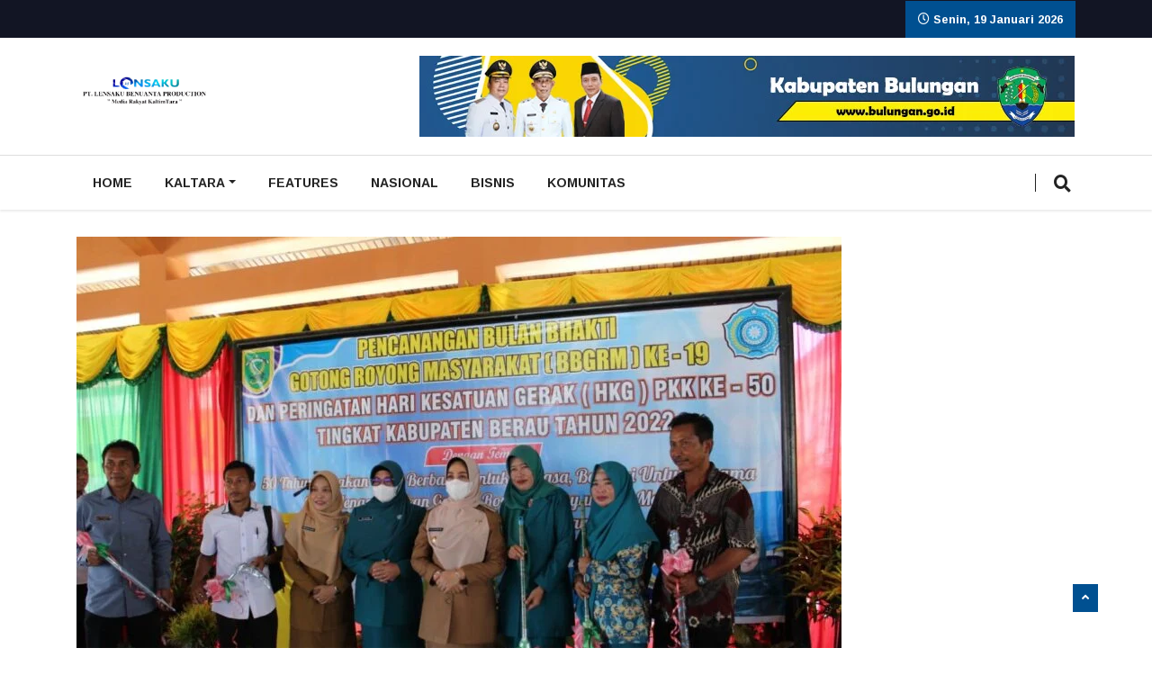

--- FILE ---
content_type: text/html; charset=UTF-8
request_url: https://lensaku.id/2022/09/12/canangkan-bulan-bhakti-gotong-royong-masyarakat-ini-pesan-bupati-berau/
body_size: 23345
content:
<!DOCTYPE html>
<html lang="id" class="" data-skin="light">

<head>
    <meta charset="UTF-8">
    <meta name="viewport" content="width=device-width, initial-scale=1, maximum-scale=1">
	<title>Canangkan Bulan Bhakti Gotong Royong Masyarakat, Ini Pesan Bupati Berau! &#8211; lensaku.id</title>
<style>
#wpadminbar #wp-admin-bar-wccp_free_top_button .ab-icon:before {
	content: "\f160";
	color: #02CA02;
	top: 3px;
}
#wpadminbar #wp-admin-bar-wccp_free_top_button .ab-icon {
	transform: rotate(45deg);
}
</style>
<meta name='robots' content='max-image-preview:large' />
    <meta name="viewport" content="width=device-width, initial-scale=1, maximum-scale=5">
        <meta name="description" content="Canangkan Bulan Bhakti Gotong Royong Masyarakat, Ini Pesan Bupati Berau!"/>
    <link rel='dns-prefetch' href='//stats.wp.com' />
<link rel='dns-prefetch' href='//fonts.googleapis.com' />
<link rel='dns-prefetch' href='//www.googletagmanager.com' />
<link rel="alternate" type="application/rss+xml" title="lensaku.id &raquo; Feed" href="https://lensaku.id/feed/" />
<link rel="alternate" type="application/rss+xml" title="lensaku.id &raquo; Umpan Komentar" href="https://lensaku.id/comments/feed/" />
<link rel="alternate" type="application/rss+xml" title="lensaku.id &raquo; Canangkan Bulan Bhakti Gotong Royong Masyarakat, Ini Pesan Bupati Berau! Umpan Komentar" href="https://lensaku.id/2022/09/12/canangkan-bulan-bhakti-gotong-royong-masyarakat-ini-pesan-bupati-berau/feed/" />
<link rel="alternate" title="oEmbed (JSON)" type="application/json+oembed" href="https://lensaku.id/wp-json/oembed/1.0/embed?url=https%3A%2F%2Flensaku.id%2F2022%2F09%2F12%2Fcanangkan-bulan-bhakti-gotong-royong-masyarakat-ini-pesan-bupati-berau%2F" />
<link rel="alternate" title="oEmbed (XML)" type="text/xml+oembed" href="https://lensaku.id/wp-json/oembed/1.0/embed?url=https%3A%2F%2Flensaku.id%2F2022%2F09%2F12%2Fcanangkan-bulan-bhakti-gotong-royong-masyarakat-ini-pesan-bupati-berau%2F&#038;format=xml" />
<style id='wp-img-auto-sizes-contain-inline-css' type='text/css'>
img:is([sizes=auto i],[sizes^="auto," i]){contain-intrinsic-size:3000px 1500px}
/*# sourceURL=wp-img-auto-sizes-contain-inline-css */
</style>
<style id='wp-emoji-styles-inline-css' type='text/css'>

	img.wp-smiley, img.emoji {
		display: inline !important;
		border: none !important;
		box-shadow: none !important;
		height: 1em !important;
		width: 1em !important;
		margin: 0 0.07em !important;
		vertical-align: -0.1em !important;
		background: none !important;
		padding: 0 !important;
	}
/*# sourceURL=wp-emoji-styles-inline-css */
</style>
<style id='classic-theme-styles-inline-css' type='text/css'>
/*! This file is auto-generated */
.wp-block-button__link{color:#fff;background-color:#32373c;border-radius:9999px;box-shadow:none;text-decoration:none;padding:calc(.667em + 2px) calc(1.333em + 2px);font-size:1.125em}.wp-block-file__button{background:#32373c;color:#fff;text-decoration:none}
/*# sourceURL=/wp-includes/css/classic-themes.min.css */
</style>
<link rel='stylesheet' id='ssb-front-css-css' href='https://lensaku.id/wp-content/plugins/simple-social-buttons/assets/css/front.css?ver=5.1.2' type='text/css' media='all' />
<link rel='stylesheet' id='parent-style-css' href='https://lensaku.id/wp-content/themes/vinkmag/style.css?ver=6.9' type='text/css' media='all' />
<link rel='stylesheet' id='child-style-css' href='https://lensaku.id/wp-content/themes/vinkmag-child/style.css?ver=6.9' type='text/css' media='all' />
<link rel='stylesheet' id='elementor-lazyload-css' href='https://lensaku.id/wp-content/plugins/elementor/assets/css/modules/lazyload/frontend.min.css?ver=3.20.1' type='text/css' media='all' />
<link rel='stylesheet' id='elementor-icons-ekiticons-css' href='https://lensaku.id/wp-content/plugins/elementskit-lite/modules/elementskit-icon-pack/assets/css/ekiticons.css?ver=3.0.6' type='text/css' media='all' />
<link rel='stylesheet' id='vinkmag-fonts-css' href='https://fonts.googleapis.com/css?family=Arimo%3A400%2C400i%2C700%2C700i%7CHeebo%3A400%2C500%2C700%2C800%2C900%7CMerriweather%3A400%2C400i%2C700%2C700i%2C900%2C900i&#038;display=swap&#038;ver=5.0' type='text/css' media='all' />
<link rel='stylesheet' id='bootstrap-css' href='https://lensaku.id/wp-content/themes/vinkmag/assets/css/bootstrap.min.css?ver=5.0' type='text/css' media='all' />
<link rel='stylesheet' id='animate-css' href='https://lensaku.id/wp-content/themes/vinkmag/assets/css/animate.css?ver=5.0' type='text/css' media='all' />
<link rel='stylesheet' id='vinkmag-icon-elementor-css' href='https://lensaku.id/wp-content/themes/vinkmag/assets/css/xs-icons.css?ver=5.0' type='text/css' media='all' />
<link rel='stylesheet' id='mCustomScrollbar-css' href='https://lensaku.id/wp-content/themes/vinkmag/assets/css/jquery.mCustomScrollbar.css?ver=5.0' type='text/css' media='all' />
<link rel='stylesheet' id='magnific-popup-css' href='https://lensaku.id/wp-content/themes/vinkmag/assets/css/magnific-popup.css?ver=5.0' type='text/css' media='all' />
<link rel='stylesheet' id='swiper-css' href='https://lensaku.id/wp-content/plugins/elementor/assets/lib/swiper/v8/css/swiper.min.css?ver=8.4.5' type='text/css' media='all' />
<link rel='stylesheet' id='vinkmag-style-css' href='https://lensaku.id/wp-content/themes/vinkmag/assets/css/style.css?ver=5.0' type='text/css' media='all' />
<style id='vinkmag-style-inline-css' type='text/css'>

        .fonts-loaded body{  }
        
        .fonts-loaded h1,.fonts-loaded h2,.fonts-loaded h3,.fonts-loaded h4,.fonts-loaded h5,
        .fonts-loaded .navbar-container .navbar .nav-item a { 
             
        }

        .fonts-loaded .nav-menu li a,.fonts-loaded .post-cat,.fonts-loaded .post-list-item .nav-tabs li a,.fonts-loaded .ts-social-list li b,
        .fonts-loaded .widgets.ts-social-list-item ul li a b,.fonts-loaded .footer-social li a,.fonts-loaded .ts-cat-title span,
        .fonts-loaded .view-link-btn span { 
            
        }
        .body-inner-content{
          background-color:#ffffff;
          background-image: url();
          background-repeat: no-repeat;
          background-position: top center;
          background-size: cover;
        }

        /* primary background color*/
        .top-bar .top-social li.ts-date,
        .view-link-btn,
        .logo,
        .navbar-style1.navbar-container .navbar .nav-item a.active, 
        .navbar-style1.navbar-container .nav-search-button,
        .ts-title .title-before,
        .owl-dots .owl-dot span,
        #breaking_slider .slider-navigation .swiper-button-prev:hover, #breaking_slider .slider-navigation .swiper-button-next:hover,
        .navbar-container.navbar-style5 .nav-item a.active:before, 
        .navbar-container.navbar-style5 .nav-item a:hover:before,
         .navbar-container.navbar-style5 .nav-item a:focus:before,
        .ts-newslatter .newsletter-form .ts-submit-btn .btn:hover,
        .top-bar .ts-date-item,
        .header-middle.v2,
        .video-slider .post-video .ts-play-btn,
        .top-social li.ts-subscribe,
        .ts-title.title-bg .title-text,
        .ts-title.title-bg .title-after,
        .ts-widget-newsletter,
        .ts-widget-newsletter .newsletter-form .btn:hover,
        .header-standerd,
        .navbar-container.navbar-style2,
        .navbar-container.navbar-style2 .navbar,
        .navbar-style2.navbar-container .nav-search-button,
        .navbar-container.navbar-style3.navbar-dark .nav-item a.active, .navbar-container.navbar-style3.navbar-dark .nav-item a:hover,
        .navbar-container.navbar-style3.navbar-dark .nav-item a:focus,
        .navbar-standerd.navbar-darks .navbar-style5 .xs-navbar .main-menu > li:hover > a, .navbar-standerd.navbar-darks .navbar-style5 .xs-navbar .main-menu > li.active > a,
        .navbar-standerd.navbar-darks .navbar-style5 .xs-navbar .main-menu > li:before,
        .single-post-wrapper .post-meta-info li.share-post a i,
        .widget-title:before,
        .tagcloud a:hover,
         blockquote cite:after,
        .error-page .error-body a,
        .accordion-post-style .card .btn,
        .navbar-container.navbar-style1 .navbar-nav > .current-menu-parent,
        .widgets-newsletter-form .btn.btn-primary,
        .pagination li.active a, .pagination li:hover a,
        .blog-navbar .navbar-container .navbar .main-menu .nav-item > a.active,
        .blog-navbar .navbar-container.navbar-style5 .main-menu > li.current-menu-item > a:before,
        .blog-navbar .navbar-container .navbar .main-menu .nav-item > a:hover,
        .btn.btn-primary,
        .navbar-standerd.nav-bg-white .navbar-style5 .navbar .main-menu .nav-item > a.active,
        .navbar-standerd.nav-bg-white .navbar-style5 .navbar .main-menu > .nav-item > a:hover,
        .post-content-loading a:hover,
        .instagram-area .follow-btn-area .btn:hover,
        .post-list-item .nav-tabs li a::before,
        .ts-search-form .vinkmag-serach:before, .xs-search-form-submit,
        .xs-review-overview-list.custom-rat .xs-overview-percentage .data-rat .xs-percentange .percentange_check,
        .view-review-list .xs-review-rattting.xs-percentange .percentange_check,
        .public-xs-review-box .xs-save-button button,
        .featured-tab-item .featured-tab-post > li a.active .post-content,
        .featured-tab-item .featured-tab-post > li a.active:before,
        .woocommerce ul.products li.product .button,.woocommerce ul.products li.product .added_to_cart,
        .post-meta-info .share-post,
        .navbar-standerd.navbar-darks .navbar-style5 .ekit-menu-simple>li.current-menu-parent>a,
         .navbar-standerd.navbar-darks .navbar-style5 .ekit-menu-simple>li.current-menu-item>a,
        .navbar-standerd.navbar-darks .navbar-style5 .ekit-menu-simple>li>a:before,
        .woocommerce nav.woocommerce-pagination ul li a:focus, 
        .woocommerce nav.woocommerce-pagination ul li a:hover, 
        .woocommerce nav.woocommerce-pagination ul li span.current,
        .woocommerce #respond input#submit.alt, .woocommerce a.button.alt, 
        .woocommerce button.button.alt, .woocommerce input.button.alt,
        .sponsor-web-link a:hover i, .woocommerce .widget_price_filter .ui-slider .ui-slider-range, 
        .woocommerce span.onsale,
        .ts-grid-box .swiper-pagination-popular-post .swiper-pagination-bullet,
         .navbar-container.navbar-style1 .ekit-megamenu-holder .ekit-menu > li.current-menu-parent > a,
         .navbar-container.navbar-style1 .ekit-megamenu-holder .ekit-menu > li:hover > a {
            background-color: #005091;
        }

        /* primary color*/
        .breaking-title,
        .ts-top-nav li a:hover,
        .post-title a:hover,
        .swiper-button-prev,
        .swiper-button-next,
        .watch-post .post-list-box .post-title:hover,
        a:hover,
        .single-post a,
        .navbar-container .navbar .nav-item .dropdown-menu .dropdown-item.active, 
        .navbar-container .navbar .nav-item .dropdown-menu .dropdown-item:hover, 
        .navbar-container .navbar .nav-item .dropdown-menu .dropdown-item:focus,
        .ts-overlay-style .overlay-post-content .post-meta-info li.active,
        .navbar-container.navbar-style5 .nav-item a.active, 
        .navbar-container.navbar-style5 .nav-item a:hover, 
        .navbar-container.navbar-style5 .nav-item a:focus,
        .post-meta-info li.active, 
        .post-video .post-video-content .post-meta-info li.active, 
        .navbar-container.navbar-style3 .nav-item a.active, 
        .navbar-container.navbar-style3 .nav-item a:hover, 
        .navbar-container.navbar-style3 .nav-item a:focus, 
        .post-navigation .post-previous:hover span, .post-navigation .post-next:hover span, .breadcrumb li, 
         .woocommerce ul.products li.product .price, 
         .woocommerce ul.products li.product .woocommerce-loop-product__title,
         .single-post a,
         .navbar-container .navbar .main-menu .nav-item .dropdown-menu > li > .dropdown-item:hover,
         .widgets ul li a:hover,
         .ts-overlay-style .overlay-post-content .post-meta-info li a:hover, 
         .post-list-item .nav-tabs li a.active {
           color: #005091;
        }

        /* primary dark color*/
        .top-bar.v2,
        .ts-widget-newsletter .newsletter-form .btn,.navbar-container.navbar-style2 .nav-item a.active, .navbar-container.navbar-style2 .nav-item a:hover,
         .navbar-container.navbar-style2 .nav-item a:focus,.widgets-newsletter-form .btn.btn-primary:hover, 
         .woocommerce ul.products li.product .added_to_cart:hover, .woocommerce #respond input#submit.alt:hover, .woocommerce a.button.alt:hover, .woocommerce button.button.alt:hover, .woocommerce input.button.alt:hover,.woocommerce .widget_price_filter .ui-slider .ui-slider-handle {
           background-color: #00138e;
        }
        .woocommerce ul.products li.product .woocommerce-loop-product__title:hover{
            color: #00138e;
        }
        .menu-toggler{
            background-color: #00138e !important;

        }
        .dark-themes .body-inner-content {
            background-color: #00138e;
        }
        /* border color*/
        .tagcloud a:hover,
        .ts-tranding-post .slider-indicators .swiper-slide-thumb-active {
           border-color:#005091;
        }


        /*--------------- title color----------------*/
        .post-title,
        .post-title a,
        .entry-title,
        .entry-title a,
        .elementor-widget-wp-widget-archives ul li a,
        .recent-posts-widget ul li .post-info,
        .ts-title,
        .widget-title,
        body.single-post .post-title a,
        .post-navigation a span,
        h1, h2, h3, h4, h5, h6 {
            color: #003366;
        }

        /*--------------- for dark theme ----------------*/
    
        .dark-themes .ts-grid-box, .dark-themes .archive .category-layout-1 .ts-grid-box.ts-grid-content,
         .dark-themes.archive .category-layout-2 .ts-grid-box.ts-grid-content, 
         .dark-themes.archive .category-layout-3 .ts-grid-box.ts-grid-content, 
         .dark-themes .vinkmag-masonary-grid .card-columns .card, .dark-themes .post-list-item,
          .dark-themes .breadcrumb, .dark-themes .post-content-box .post-content, 
        .dark-themes .featured-tab-item .featured-tab-post .post-content,
        .dark-themes .ts-breaking-news,
        .dark-themes .navbar-style1.navbar-container .navbar,
        .dark-themes .ts-tranding-post .slider-indicators .post-content,
        .dark-themes .ts-newslatter,
        .dark-themes .ts-footer-social-list,
        .dark-themes .top-bar,
        .dark-themes .input-group-append,
        .dark-themes .ts-grid-item-2.ts-grid-content,
        .dark-themes .navbar-standerd.navbar-darks .navbar-style5 .xs-navbar{
            background: #1f1f1f;
        }
        .dark-themes .post-title, .dark-themes .post-title a,
        .dark-themes .entry-title, .dark-themes .entry-title a,
        .dark-themes .elementor-widget-wp-widget-archives ul li a, 
        .dark-themes .recent-posts-widget ul li .post-info, .dark-themes .ts-title, 
        .dark-themes .widget-title, .dark-themes h1, .dark-themes h2, .dark-themes h3,
        .dark-themes h4, .dark-themes h5, .dark-themes h6,
        .dark-themes .post-list-item .nav-tabs li a.active,
        .dark-themes body.single-post .post-title a,
        .dark-themes .post-navigation a span,
        .dark-themes .recent-posts-widget ul li .post-info .entry-title a{
            color: #ffffff;
        }
        .dark-themes .single-post-wrapper p, .dark-themes body,
        .dark-themes p, 
        .dark-themes .widgets ul li a,
        .dark-themes .apsc-theme-2 .apsc-each-profile a .apsc-inner-block .apsc-count,
        .dark-themes .entry-content ul li, .dark-themes .post-meta-info li.author a,
        .dark-themes .breadcrumb li a, .dark-themes .post-content p, 
        .dark-themes .tagcloud strong,
        .dark-themes .post-meta-info li,
        .dark-themes .ts-breaking-news p a{
            color: #1f1f1f;
        }
        .dark-themes .ts-tranding-post .slider-indicators{
            background: #1f1f1f;
        }
       
    
        
/*# sourceURL=vinkmag-style-inline-css */
</style>
<link rel='stylesheet' id='vinkmag-blog-css' href='https://lensaku.id/wp-content/themes/vinkmag/assets/css/blog.css?ver=5.0' type='text/css' media='all' />
<link rel='stylesheet' id='vinkmag-responsive-css' href='https://lensaku.id/wp-content/themes/vinkmag/assets/css/responsive.css?ver=5.0' type='text/css' media='all' />
<link rel='stylesheet' id='csf-google-web-fonts-css' href='//fonts.googleapis.com/css?family=Arimo:regular%7CHeebo:500&#038;display=swap' type='text/css' media='all' />
<link rel='stylesheet' id='ekit-widget-styles-css' href='https://lensaku.id/wp-content/plugins/elementskit-lite/widgets/init/assets/css/widget-styles.css?ver=3.0.6' type='text/css' media='all' />
<link rel='stylesheet' id='ekit-responsive-css' href='https://lensaku.id/wp-content/plugins/elementskit-lite/widgets/init/assets/css/responsive.css?ver=3.0.6' type='text/css' media='all' />
<script type="text/javascript" src="https://lensaku.id/wp-content/plugins/simple-social-buttons/assets/js/frontend-blocks.js?ver=5.1.2" id="ssb-blocks-front-js-js"></script>
<script type="text/javascript" src="https://lensaku.id/wp-includes/js/jquery/jquery.min.js?ver=3.7.1" id="jquery-core-js"></script>
<script type="text/javascript" src="https://lensaku.id/wp-includes/js/jquery/jquery-migrate.min.js?ver=3.4.1" id="jquery-migrate-js"></script>
<script type="text/javascript" id="ssb-front-js-js-extra">
/* <![CDATA[ */
var SSB = {"ajax_url":"https://lensaku.id/wp-admin/admin-ajax.php","fb_share_nonce":"47d2ee1e39"};
//# sourceURL=ssb-front-js-js-extra
/* ]]> */
</script>
<script type="text/javascript" src="https://lensaku.id/wp-content/plugins/simple-social-buttons/assets/js/front.js?ver=5.1.2" id="ssb-front-js-js"></script>
<script type="text/javascript" src="https://lensaku.id/wp-content/plugins/wp-ultimate-review/assets/public/script/content-page.js?ver=2.3.1" id="wur_review_content_script-js"></script>
<link rel="https://api.w.org/" href="https://lensaku.id/wp-json/" /><link rel="alternate" title="JSON" type="application/json" href="https://lensaku.id/wp-json/wp/v2/posts/13027" /><link rel="EditURI" type="application/rsd+xml" title="RSD" href="https://lensaku.id/xmlrpc.php?rsd" />
<meta name="generator" content="WordPress 6.9" />
<link rel="canonical" href="https://lensaku.id/2022/09/12/canangkan-bulan-bhakti-gotong-royong-masyarakat-ini-pesan-bupati-berau/" />
<link rel='shortlink' href='https://lensaku.id/?p=13027' />
<meta name="generator" content="Site Kit by Google 1.170.0" /> <style media="screen">

		.simplesocialbuttons.simplesocialbuttons_inline .ssb-fb-like {
	  margin: ;
	}
		 /*inline margin*/
	
		.simplesocialbuttons.simplesocialbuttons_inline.simplesocial-simple-round button{
	  margin: ;
	}
	
	
	
	
	
			 /*margin-digbar*/

	
	
	
	
	
	
	
</style>

<!-- Open Graph Meta Tags generated by Simple Social Buttons 5.1.2 -->
<meta property="og:title" content="Canangkan Bulan Bhakti Gotong Royong Masyarakat, Ini Pesan Bupati Berau! - lensaku.id" />
<meta property="og:description" content="BERAU, LENSAKU - Bupati Berau, Sri Juniarsih, hadiri Pencanangan Bulan Bhakti Gotong Royong Masyarakat (BBGRM) Ke-19 dan Peringatan Hari Kesatuan Gerak (HKG) PKK Ke-50 Tingkat Kabupaten Berau, Senin (12/9).

Bupati Berau Sri Juniarsih Mas menyampaikan, melalui PKK, ibu-ibu bisa menjadi energi penggerak dalam mendukung, mensosialisasikan, dan menyukseskan program-program kebijakan pemerintah di samping program-program PKK di kampung masing-masing.

"Tim penggerak PKK juga perlu" />
<meta property="og:url" content="https://lensaku.id/2022/09/12/canangkan-bulan-bhakti-gotong-royong-masyarakat-ini-pesan-bupati-berau/" />
<meta property="og:site_name" content="lensaku.id" />
<meta property="og:image" content="https://lensaku.id/wp-content/uploads/2022/09/65E809F6-7BF5-431F-B78C-53753324022A.jpeg" />
<meta name="twitter:card" content="summary_large_image" />
<meta name="twitter:description" content="BERAU, LENSAKU - Bupati Berau, Sri Juniarsih, hadiri Pencanangan Bulan Bhakti Gotong Royong Masyarakat (BBGRM) Ke-19 dan Peringatan Hari Kesatuan Gerak (HKG) PKK Ke-50 Tingkat Kabupaten Berau, Senin (12/9).

Bupati Berau Sri Juniarsih Mas menyampaikan, melalui PKK, ibu-ibu bisa menjadi energi penggerak dalam mendukung, mensosialisasikan, dan menyukseskan program-program kebijakan pemerintah di samping program-program PKK di kampung masing-masing.

"Tim penggerak PKK juga perlu" />
<meta name="twitter:title" content="Canangkan Bulan Bhakti Gotong Royong Masyarakat, Ini Pesan Bupati Berau! - lensaku.id" />
<meta property="twitter:image" content="https://lensaku.id/wp-content/uploads/2022/09/65E809F6-7BF5-431F-B78C-53753324022A.jpeg" />
	<style>img#wpstats{display:none}</style>
		<meta name="google-site-verification" content="AzOy5MbPp4pojtDC5NCbCN87igIHhj0rq22qO5GVgO8"><meta name="generator" content="Elementor 3.20.1; features: e_optimized_assets_loading, e_optimized_css_loading, e_font_icon_svg, additional_custom_breakpoints, block_editor_assets_optimize, e_image_loading_optimization; settings: css_print_method-external, google_font-enabled, font_display-auto">
<style type="text/css">body{font-family:"Arimo";color:;font-style:regular;line-height:px;letter-spacing:px;}h1,h2,h3,h4,h5,h6{font-family:"Heebo";color:;font-style:500;font-size:15px;line-height:px;letter-spacing:px;}</style><style id='global-styles-inline-css' type='text/css'>
:root{--wp--preset--aspect-ratio--square: 1;--wp--preset--aspect-ratio--4-3: 4/3;--wp--preset--aspect-ratio--3-4: 3/4;--wp--preset--aspect-ratio--3-2: 3/2;--wp--preset--aspect-ratio--2-3: 2/3;--wp--preset--aspect-ratio--16-9: 16/9;--wp--preset--aspect-ratio--9-16: 9/16;--wp--preset--color--black: #000000;--wp--preset--color--cyan-bluish-gray: #abb8c3;--wp--preset--color--white: #ffffff;--wp--preset--color--pale-pink: #f78da7;--wp--preset--color--vivid-red: #cf2e2e;--wp--preset--color--luminous-vivid-orange: #ff6900;--wp--preset--color--luminous-vivid-amber: #fcb900;--wp--preset--color--light-green-cyan: #7bdcb5;--wp--preset--color--vivid-green-cyan: #00d084;--wp--preset--color--pale-cyan-blue: #8ed1fc;--wp--preset--color--vivid-cyan-blue: #0693e3;--wp--preset--color--vivid-purple: #9b51e0;--wp--preset--gradient--vivid-cyan-blue-to-vivid-purple: linear-gradient(135deg,rgb(6,147,227) 0%,rgb(155,81,224) 100%);--wp--preset--gradient--light-green-cyan-to-vivid-green-cyan: linear-gradient(135deg,rgb(122,220,180) 0%,rgb(0,208,130) 100%);--wp--preset--gradient--luminous-vivid-amber-to-luminous-vivid-orange: linear-gradient(135deg,rgb(252,185,0) 0%,rgb(255,105,0) 100%);--wp--preset--gradient--luminous-vivid-orange-to-vivid-red: linear-gradient(135deg,rgb(255,105,0) 0%,rgb(207,46,46) 100%);--wp--preset--gradient--very-light-gray-to-cyan-bluish-gray: linear-gradient(135deg,rgb(238,238,238) 0%,rgb(169,184,195) 100%);--wp--preset--gradient--cool-to-warm-spectrum: linear-gradient(135deg,rgb(74,234,220) 0%,rgb(151,120,209) 20%,rgb(207,42,186) 40%,rgb(238,44,130) 60%,rgb(251,105,98) 80%,rgb(254,248,76) 100%);--wp--preset--gradient--blush-light-purple: linear-gradient(135deg,rgb(255,206,236) 0%,rgb(152,150,240) 100%);--wp--preset--gradient--blush-bordeaux: linear-gradient(135deg,rgb(254,205,165) 0%,rgb(254,45,45) 50%,rgb(107,0,62) 100%);--wp--preset--gradient--luminous-dusk: linear-gradient(135deg,rgb(255,203,112) 0%,rgb(199,81,192) 50%,rgb(65,88,208) 100%);--wp--preset--gradient--pale-ocean: linear-gradient(135deg,rgb(255,245,203) 0%,rgb(182,227,212) 50%,rgb(51,167,181) 100%);--wp--preset--gradient--electric-grass: linear-gradient(135deg,rgb(202,248,128) 0%,rgb(113,206,126) 100%);--wp--preset--gradient--midnight: linear-gradient(135deg,rgb(2,3,129) 0%,rgb(40,116,252) 100%);--wp--preset--font-size--small: 13px;--wp--preset--font-size--medium: 20px;--wp--preset--font-size--large: 36px;--wp--preset--font-size--x-large: 42px;--wp--preset--spacing--20: 0.44rem;--wp--preset--spacing--30: 0.67rem;--wp--preset--spacing--40: 1rem;--wp--preset--spacing--50: 1.5rem;--wp--preset--spacing--60: 2.25rem;--wp--preset--spacing--70: 3.38rem;--wp--preset--spacing--80: 5.06rem;--wp--preset--shadow--natural: 6px 6px 9px rgba(0, 0, 0, 0.2);--wp--preset--shadow--deep: 12px 12px 50px rgba(0, 0, 0, 0.4);--wp--preset--shadow--sharp: 6px 6px 0px rgba(0, 0, 0, 0.2);--wp--preset--shadow--outlined: 6px 6px 0px -3px rgb(255, 255, 255), 6px 6px rgb(0, 0, 0);--wp--preset--shadow--crisp: 6px 6px 0px rgb(0, 0, 0);}:where(.is-layout-flex){gap: 0.5em;}:where(.is-layout-grid){gap: 0.5em;}body .is-layout-flex{display: flex;}.is-layout-flex{flex-wrap: wrap;align-items: center;}.is-layout-flex > :is(*, div){margin: 0;}body .is-layout-grid{display: grid;}.is-layout-grid > :is(*, div){margin: 0;}:where(.wp-block-columns.is-layout-flex){gap: 2em;}:where(.wp-block-columns.is-layout-grid){gap: 2em;}:where(.wp-block-post-template.is-layout-flex){gap: 1.25em;}:where(.wp-block-post-template.is-layout-grid){gap: 1.25em;}.has-black-color{color: var(--wp--preset--color--black) !important;}.has-cyan-bluish-gray-color{color: var(--wp--preset--color--cyan-bluish-gray) !important;}.has-white-color{color: var(--wp--preset--color--white) !important;}.has-pale-pink-color{color: var(--wp--preset--color--pale-pink) !important;}.has-vivid-red-color{color: var(--wp--preset--color--vivid-red) !important;}.has-luminous-vivid-orange-color{color: var(--wp--preset--color--luminous-vivid-orange) !important;}.has-luminous-vivid-amber-color{color: var(--wp--preset--color--luminous-vivid-amber) !important;}.has-light-green-cyan-color{color: var(--wp--preset--color--light-green-cyan) !important;}.has-vivid-green-cyan-color{color: var(--wp--preset--color--vivid-green-cyan) !important;}.has-pale-cyan-blue-color{color: var(--wp--preset--color--pale-cyan-blue) !important;}.has-vivid-cyan-blue-color{color: var(--wp--preset--color--vivid-cyan-blue) !important;}.has-vivid-purple-color{color: var(--wp--preset--color--vivid-purple) !important;}.has-black-background-color{background-color: var(--wp--preset--color--black) !important;}.has-cyan-bluish-gray-background-color{background-color: var(--wp--preset--color--cyan-bluish-gray) !important;}.has-white-background-color{background-color: var(--wp--preset--color--white) !important;}.has-pale-pink-background-color{background-color: var(--wp--preset--color--pale-pink) !important;}.has-vivid-red-background-color{background-color: var(--wp--preset--color--vivid-red) !important;}.has-luminous-vivid-orange-background-color{background-color: var(--wp--preset--color--luminous-vivid-orange) !important;}.has-luminous-vivid-amber-background-color{background-color: var(--wp--preset--color--luminous-vivid-amber) !important;}.has-light-green-cyan-background-color{background-color: var(--wp--preset--color--light-green-cyan) !important;}.has-vivid-green-cyan-background-color{background-color: var(--wp--preset--color--vivid-green-cyan) !important;}.has-pale-cyan-blue-background-color{background-color: var(--wp--preset--color--pale-cyan-blue) !important;}.has-vivid-cyan-blue-background-color{background-color: var(--wp--preset--color--vivid-cyan-blue) !important;}.has-vivid-purple-background-color{background-color: var(--wp--preset--color--vivid-purple) !important;}.has-black-border-color{border-color: var(--wp--preset--color--black) !important;}.has-cyan-bluish-gray-border-color{border-color: var(--wp--preset--color--cyan-bluish-gray) !important;}.has-white-border-color{border-color: var(--wp--preset--color--white) !important;}.has-pale-pink-border-color{border-color: var(--wp--preset--color--pale-pink) !important;}.has-vivid-red-border-color{border-color: var(--wp--preset--color--vivid-red) !important;}.has-luminous-vivid-orange-border-color{border-color: var(--wp--preset--color--luminous-vivid-orange) !important;}.has-luminous-vivid-amber-border-color{border-color: var(--wp--preset--color--luminous-vivid-amber) !important;}.has-light-green-cyan-border-color{border-color: var(--wp--preset--color--light-green-cyan) !important;}.has-vivid-green-cyan-border-color{border-color: var(--wp--preset--color--vivid-green-cyan) !important;}.has-pale-cyan-blue-border-color{border-color: var(--wp--preset--color--pale-cyan-blue) !important;}.has-vivid-cyan-blue-border-color{border-color: var(--wp--preset--color--vivid-cyan-blue) !important;}.has-vivid-purple-border-color{border-color: var(--wp--preset--color--vivid-purple) !important;}.has-vivid-cyan-blue-to-vivid-purple-gradient-background{background: var(--wp--preset--gradient--vivid-cyan-blue-to-vivid-purple) !important;}.has-light-green-cyan-to-vivid-green-cyan-gradient-background{background: var(--wp--preset--gradient--light-green-cyan-to-vivid-green-cyan) !important;}.has-luminous-vivid-amber-to-luminous-vivid-orange-gradient-background{background: var(--wp--preset--gradient--luminous-vivid-amber-to-luminous-vivid-orange) !important;}.has-luminous-vivid-orange-to-vivid-red-gradient-background{background: var(--wp--preset--gradient--luminous-vivid-orange-to-vivid-red) !important;}.has-very-light-gray-to-cyan-bluish-gray-gradient-background{background: var(--wp--preset--gradient--very-light-gray-to-cyan-bluish-gray) !important;}.has-cool-to-warm-spectrum-gradient-background{background: var(--wp--preset--gradient--cool-to-warm-spectrum) !important;}.has-blush-light-purple-gradient-background{background: var(--wp--preset--gradient--blush-light-purple) !important;}.has-blush-bordeaux-gradient-background{background: var(--wp--preset--gradient--blush-bordeaux) !important;}.has-luminous-dusk-gradient-background{background: var(--wp--preset--gradient--luminous-dusk) !important;}.has-pale-ocean-gradient-background{background: var(--wp--preset--gradient--pale-ocean) !important;}.has-electric-grass-gradient-background{background: var(--wp--preset--gradient--electric-grass) !important;}.has-midnight-gradient-background{background: var(--wp--preset--gradient--midnight) !important;}.has-small-font-size{font-size: var(--wp--preset--font-size--small) !important;}.has-medium-font-size{font-size: var(--wp--preset--font-size--medium) !important;}.has-large-font-size{font-size: var(--wp--preset--font-size--large) !important;}.has-x-large-font-size{font-size: var(--wp--preset--font-size--x-large) !important;}
/*# sourceURL=global-styles-inline-css */
</style>
</head>
<body class="wp-singular post-template-default single single-post postid-13027 single-format-standard wp-custom-logo wp-theme-vinkmag wp-child-theme-vinkmag-child none body-inner-content box-shadow-enebled sidebar-active e-lazyload elementor-default elementor-kit-14828">
<div id="preloader" class="hidden">
    <div class="spinner">
        <div class="double-bounce1"></div>
        <div class="double-bounce2"></div>
    </div>
    <div class="preloader-cancel-btn-wraper">
        <a href="" class="btn btn-primary preloader-cancel-btn">
			Cancel Preloader        </a>
    </div>
</div>

    <!-- top bar start -->
    <section class="top-bar bg-dark-item">
        <div class="container">
            <div class="row">
                <div class="col-lg-7 align-self-center md-center-item">

                                    </div>
                <!-- end col-->

                <div class="col-lg-5 text-right align-self-center">
                    <ul class="top-social">
                        <li>
                                                            <a href="http://facebook.com/xpeedstudio/">
                                    <i class="fa fa-facebook"></i>
                                </a>
                                                            <a href="https://twitter.com/xpeedstudio">
                                    <i class="fa fa-twitter"></i>
                                </a>
                                                            <a href="#">
                                    <i class="fa fa-linkedin"></i>
                                </a>
                                                            <a href="https://plus.google.com/111082030153424480495">
                                    <i class="fa fa-google-plus"></i>
                                </a>
                                                    </li>
                        <li class="ts-date">
                            <i class="xsicon xsicon-clock"></i>
                            Senin, 19 Januari 2026                        </li>
                    </ul>
                </div>
                <!--end col -->
            </div>
            <!-- end row -->
        </div>
    </section>
    <!-- end top bar-->


<!-- ad banner start -->
<section class="header-middle header-white">
    <div class="container">
        <div class="row">
            <div class="col-md-4 align-self-center">
                <div class="header-logo xs-center">
                                                            <a rel='home' href="https://lensaku.id/">
                                                    <img loading="lazy" width="150" height="75" loading="lazy" class="img-fluid"
                                 src="https://lensaku.id/wp-content/uploads/2024/01/cropped-ei_1706430941382-removebg-preview-1.png"
                                 alt="lensaku.id">
                                            </a>
                                    </div>
            </div>
                            <div class="col-md-8 align-self-center">
                    <div class="banner-img">
                                    <a href="https://lensaku.id/wp-content/uploads/2025/05/728X90-HEADER-PEMPROV-2025-1536x190-1.jpg">
                <img class="img-fluid" src="https://lensaku.id/wp-content/uploads/2025/05/bannerwebbulungan2025.jpg"
                     alt="vinkmag ads">
            </a>
                                </div>
                </div>
                <!-- col end -->
                    </div>
        <!-- row  end -->
    </div>
    <!-- container end -->
</section>


<!-- header nav start-->
<header class="navbar-standerd nav-bg-white">
    <div id="navbar-main-container"
     class="navbar-container navbar-style5 navbar-fixed">
    <div class="container">
        <nav class="navbar navbar-light xs-navbar navbar-expand-lg">

            <button class="navbar-toggler" type="button" data-toggle="collapse" data-target="#primary-nav"
                    aria-controls="primary-nav" aria-expanded="false"
                    aria-label="Toggle navigation">
                <span class="navbar-toggler-icon"></span>
            </button>

            <div id="primary-nav" class="collapse navbar-collapse"><ul id="main-menu" class="navbar-nav  main-menu"><li id="menu-item-17093" class="menu-item menu-item-type-custom menu-item-object-custom menu-item-17093 nav-item"><a href="/" class="nav-link">Home</a></li>
<li id="menu-item-4456" class="menu-item menu-item-type-custom menu-item-object-custom menu-item-has-children menu-item-4456 nav-item dropdown"><a href="#" class="nav-link dropdown-toggle" data-toggle="dropdown">Kaltara</a>
<ul class="dropdown-menu">
	<li id="menu-item-4397" class="menu-item menu-item-type-taxonomy menu-item-object-category menu-item-4397 nav-item"><a href="https://lensaku.id/category/kaltara/bulungan/" class=" dropdown-item">Bulungan</a>	<li id="menu-item-4401" class="menu-item menu-item-type-taxonomy menu-item-object-category menu-item-4401 nav-item"><a href="https://lensaku.id/category/kaltara/tarakan/" class=" dropdown-item">Tarakan</a>	<li id="menu-item-5655" class="menu-item menu-item-type-taxonomy menu-item-object-category current-post-ancestor current-menu-parent current-post-parent menu-item-5655 nav-item"><a href="https://lensaku.id/category/berau/" class=" dropdown-item">Berau</a>	<li id="menu-item-4400" class="menu-item menu-item-type-taxonomy menu-item-object-category menu-item-4400 nav-item"><a href="https://lensaku.id/category/kaltara/tana-tidung/" class=" dropdown-item">Tana Tidung</a>	<li id="menu-item-16856" class="menu-item menu-item-type-post_type menu-item-object-page menu-item-has-children menu-item-16856 nav-item dropdown"><a href="https://lensaku.id/tentang-kami/" class=" dropdown-item" data-toggle="dropdown">Tentang Kami</a>
	<ul class="dropdown-menu">
		<li id="menu-item-16855" class="menu-item menu-item-type-post_type menu-item-object-page menu-item-16855 nav-item"><a href="https://lensaku.id/kontak/" class=" dropdown-item">Kontak</a>		<li id="menu-item-16852" class="menu-item menu-item-type-post_type menu-item-object-page menu-item-16852 nav-item"><a href="https://lensaku.id/pedoman-pemberitaan-media-siber/" class=" dropdown-item">Pedoman Pemberitaan Media Siber</a>		<li id="menu-item-16857" class="menu-item menu-item-type-post_type menu-item-object-page menu-item-16857 nav-item"><a href="https://lensaku.id/redaksi/" class=" dropdown-item">Redaksi</a>	</ul>
	<li id="menu-item-4398" class="menu-item menu-item-type-taxonomy menu-item-object-category menu-item-4398 nav-item"><a href="https://lensaku.id/category/kaltara/malinau/" class=" dropdown-item">Malinau</a>	<li id="menu-item-4399" class="menu-item menu-item-type-taxonomy menu-item-object-category menu-item-4399 nav-item"><a href="https://lensaku.id/category/kaltara/nunukan/" class=" dropdown-item">Nunukan</a></ul>
</li>
<li id="menu-item-17174" class="menu-item menu-item-type-custom menu-item-object-custom menu-item-17174 nav-item"><a href="#" class="nav-link">Features</a></li>
<li id="menu-item-4244" class="menu-item menu-item-type-taxonomy menu-item-object-category menu-item-4244 nav-item"><a href="https://lensaku.id/category/nasional/" class="nav-link">Nasional</a></li>
<li id="menu-item-4246" class="menu-item menu-item-type-taxonomy menu-item-object-category menu-item-4246 nav-item"><a href="https://lensaku.id/category/bisnis/" class="nav-link">Bisnis</a></li>
<li id="menu-item-4406" class="menu-item menu-item-type-taxonomy menu-item-object-category menu-item-4406 nav-item"><a href="https://lensaku.id/category/komunitas/" class="nav-link">Komunitas</a></li>
</ul></div>        </nav>

                    <ul id="right-menu-element" class="right-menu align-to-right">
                                    <li>
                        <a class="nav-search-button header-search-btn-toggle" href="#">
                            <i class="xsicon xsicon-search"></i>
                        </a>
                    </li>
                            </ul>
        
        
	<form  method="get" action="https://lensaku.id/" class="vinkmag-serach">
        <span class="xs-search-form-submit"><i class="fa fa-search"></i></span>
		<div class="input-group">
			<input class="form-control text-center" type="search" name="s" placeholder="Type and hit ENTER" value="">
			<div class="input-group-append">
				<span class="nav-search-close-button header-search-btn-toggle d-none" tabindex="0">✕</span>
			</div>
		</div>
	</form>
	    </div>
</div></header>
<!-- header nav end-->
<!-- single post start -->

<div id="content" class="post-layout-1 has-thumbnail">
    <div class="container">
					               <img class="mb-30" src="https://lensaku.id/wp-content/uploads/2022/09/65E809F6-7BF5-431F-B78C-53753324022A-850x560.jpeg">
			
		
        <div class="row">
            <div class="xs-sticky-content col-lg-9">
                <div class="single-post-wrapper">
					<ol class="breadcrumb"><li><a href="https://lensaku.id">Home</a></li> <li><a href="https://lensaku.id/category/berau/">Berau</a></li>  <li>Canangkan Bulan Bhakti Gotong Royong Masyarakat, Ini Pesan Bupati Berau!</li></ol>                    <div class="ts-grid-box vinkmag-single content-wrapper">
						<div class="entry-header">
                        <div class="category-name-list">
                                    <a
                            href="https://lensaku.id/category/berau/"
                            class="post-cat"
                            style="color:#ffffff; background-color:#d72924; border-left-color:#d72924">
                        Berau                    </a>
                                    <a
                            href="https://lensaku.id/category/news/"
                            class="post-cat"
                            style="color:#ffffff; background-color:#005091; border-left-color:#005091">
                        News                    </a>
                            </div>
        
    

    <h1 class="post-title lg">Canangkan Bulan Bhakti Gotong Royong Masyarakat, Ini Pesan Bupati Berau!</h1>

    <ul class="post-meta-info">
                            <li>
                <i class="xsicon xsicon-clock"></i>
                Senin, 12 September 2022            </li>
        
                    <li>
                <i class="xsicon xsicon-comments"></i>
                No Comments            </li>
                
        
                    <li>
                <i class='xsicon xsicon-eye'></i>2 minute read            </li>
        </div>                        <div class="post-content-area">
							<article id="post-13027" class=" post-details post-13027 post type-post status-publish format-standard has-post-thumbnail hentry category-berau category-news">
    <div class="post-body clearfix">
        <!-- Article content -->
        <div class="entry-content clearfix">
            <div class="simplesocialbuttons simplesocial-simple-round simplesocialbuttons_inline simplesocialbuttons-align-left post-13027 post  simplesocialbuttons-inline-no-animation">
<button class="simplesocial-fb-share"  rel="nofollow"  target="_blank"  aria-label="Facebook Share" data-href="https://www.facebook.com/sharer/sharer.php?u=https://lensaku.id/2022/09/12/canangkan-bulan-bhakti-gotong-royong-masyarakat-ini-pesan-bupati-berau/" onclick="javascript:window.open(this.dataset.href, '', 'menubar=no,toolbar=no,resizable=yes,scrollbars=yes,height=600,width=600');return false;"><span class="simplesocialtxt">Facebook </span> </button>
<button onclick="javascript:window.open(this.dataset.href, '_blank' );return false;" class="simplesocial-whatsapp-share"  rel="nofollow"  target="_blank"  aria-label="WhatsApp Share" data-href="https://api.whatsapp.com/send?text=https://lensaku.id/2022/09/12/canangkan-bulan-bhakti-gotong-royong-masyarakat-ini-pesan-bupati-berau/"><span class="simplesocialtxt">WhatsApp</span></button>
<button class="simplesocial-twt-share"  rel="nofollow"  target="_blank"  aria-label="Twitter Share" data-href="https://twitter.com/intent/tweet?text=Canangkan+Bulan+Bhakti+Gotong+Royong+Masyarakat%2C+Ini+Pesan+Bupati+Berau%21&url=https://lensaku.id/2022/09/12/canangkan-bulan-bhakti-gotong-royong-masyarakat-ini-pesan-bupati-berau/" onclick="javascript:window.open(this.dataset.href, '', 'menubar=no,toolbar=no,resizable=yes,scrollbars=yes,height=600,width=600');return false;"><span class="simplesocialtxt">Twitter</span> </button>
<button  rel="nofollow"  target="_blank"  class="simplesocial-linkedin-share" aria-label="LinkedIn Share" data-href="https://www.linkedin.com/sharing/share-offsite/?url=https://lensaku.id/2022/09/12/canangkan-bulan-bhakti-gotong-royong-masyarakat-ini-pesan-bupati-berau/" onclick="javascript:window.open(this.dataset.href, '', 'menubar=no,toolbar=no,resizable=yes,scrollbars=yes,height=600,width=600');return false;"><span class="simplesocialtxt">LinkedIn</span></button>
<button onclick="javascript:window.location.href = this.dataset.href;return false;" class="simplesocial-email-share" aria-label="Share through Email"  rel="nofollow"  target="_blank"   data-href="mailto:?subject=Canangkan Bulan Bhakti Gotong Royong Masyarakat%2C Ini Pesan Bupati Berau%21&body=https://lensaku.id/2022/09/12/canangkan-bulan-bhakti-gotong-royong-masyarakat-ini-pesan-bupati-berau/"><span class="simplesocialtxt">Email</span></button>
</div>
<p>BERAU, LENSAKU &#8211; Bupati Berau, Sri Juniarsih, hadiri Pencanangan Bulan Bhakti Gotong Royong Masyarakat (BBGRM) Ke-19 dan Peringatan Hari Kesatuan Gerak (HKG) PKK Ke-50 Tingkat Kabupaten Berau, Senin (12/9).</p>
<p>Bupati Berau Sri Juniarsih Mas menyampaikan, melalui PKK, ibu-ibu bisa menjadi energi penggerak dalam mendukung, mensosialisasikan, dan menyukseskan program-program kebijakan pemerintah di samping program-program PKK di kampung masing-masing.</p>
<p>&#8220;Tim penggerak PKK juga perlu mengetahui dan memahami kebijakan, program dan kegiatan yang ditetapkan oleh pemerintah melalui SKPD terkait maupun UPTD di masing-masing kecamatan,&#8221; ucapnya.</p>
<p>Bupati juga mengajak kepada Tim Penggerak PKK di wilayah Kabupaten Berau untuk memaksimalkan peran dan gerak Dasawisma.</p>
<p>&#8220;Ujung tombak implementasi 10 program pokok PKK juga erat kaitanya dengan perkembangan Dasawisma.&#8221;</p>
<p>Bupati juga menyampaikan, bahwa PKK bukan merupakan organisasi sosial kemasyarakatan biasa, melainkan suatu gerakan nasional dalam pembangunan masyarakat yang tumbuh dari bawah.</p>
<p>&#8220;Program yang dirancang oleh Tim Penggerak PKK haruslah selaras dengan kebutuhan masyarakat,&#8221; ucapnya.</p>
<p>Kerja-kerja PKK melalui 10 Program Pokok PKK hendaknya dapat dilaksanakan dengan capaian program yang lebih berdaya, berkarya, dan berdampak bagi masyarakat menuju kesejahteraan keluarga sebagai tujuan sekaligus landasan utama dari Gerakan PKK.</p>
<p>Pencanangan Bulan Bhakti Gotong Royong Masyarakat yang ke-19, diharapkan dapat mendorong kesadaran masyarakat dalam meningkatkan semangat gotong royong sebagai jati diri masyarakat serta meningkatkan kepedulian maupun peran aktif masyarakat melalui kegiatan gotong royong.</p>
<p>Bupati berpesan, agar selalu meningkatkan rasa kebersamaan dan sikap gotong royong dalam upaya meningkatkan kepedulian serta peran aktif masyarakat.</p>
<p>Hari Kesatuan Gerak PKK Ke-50 tahun Gerakan PKK Berbakti Untuk Bangsa, berbagi untuk sesama dan menggelorakan Gotong Royong masyarakat Menuju Kaltim Berdaulat.</p>
<p>Bupati juga berharap, penggerak PKK mulai dari tingkatan Kabupaten, kecamatan, hingga kelurahan dan kampung senantiasa konsisten dalam memberikan manfaat bagi keluarga dan masyarakat Kabupaten Berau.</p>
<p>&#8220;Menjadi motivator, penggerak dan terlibat langsung dalam menyukseskan program pemerintah pusat maupun kabupaten,&#8221; pungkasnya. (*/Ctn)</p>
<div class="simplesocialbuttons simplesocial-simple-round simplesocialbuttons_inline simplesocialbuttons-align-left post-13027 post  simplesocialbuttons-inline-no-animation">
<button class="simplesocial-fb-share"  rel="nofollow"  target="_blank"  aria-label="Facebook Share" data-href="https://www.facebook.com/sharer/sharer.php?u=https://lensaku.id/2022/09/12/canangkan-bulan-bhakti-gotong-royong-masyarakat-ini-pesan-bupati-berau/" onclick="javascript:window.open(this.dataset.href, '', 'menubar=no,toolbar=no,resizable=yes,scrollbars=yes,height=600,width=600');return false;"><span class="simplesocialtxt">Facebook </span> </button>
<button onclick="javascript:window.open(this.dataset.href, '_blank' );return false;" class="simplesocial-whatsapp-share"  rel="nofollow"  target="_blank"  aria-label="WhatsApp Share" data-href="https://api.whatsapp.com/send?text=https://lensaku.id/2022/09/12/canangkan-bulan-bhakti-gotong-royong-masyarakat-ini-pesan-bupati-berau/"><span class="simplesocialtxt">WhatsApp</span></button>
<button class="simplesocial-twt-share"  rel="nofollow"  target="_blank"  aria-label="Twitter Share" data-href="https://twitter.com/intent/tweet?text=Canangkan+Bulan+Bhakti+Gotong+Royong+Masyarakat%2C+Ini+Pesan+Bupati+Berau%21&url=https://lensaku.id/2022/09/12/canangkan-bulan-bhakti-gotong-royong-masyarakat-ini-pesan-bupati-berau/" onclick="javascript:window.open(this.dataset.href, '', 'menubar=no,toolbar=no,resizable=yes,scrollbars=yes,height=600,width=600');return false;"><span class="simplesocialtxt">Twitter</span> </button>
<button  rel="nofollow"  target="_blank"  class="simplesocial-linkedin-share" aria-label="LinkedIn Share" data-href="https://www.linkedin.com/sharing/share-offsite/?url=https://lensaku.id/2022/09/12/canangkan-bulan-bhakti-gotong-royong-masyarakat-ini-pesan-bupati-berau/" onclick="javascript:window.open(this.dataset.href, '', 'menubar=no,toolbar=no,resizable=yes,scrollbars=yes,height=600,width=600');return false;"><span class="simplesocialtxt">LinkedIn</span></button>
<button onclick="javascript:window.location.href = this.dataset.href;return false;" class="simplesocial-email-share" aria-label="Share through Email"  rel="nofollow"  target="_blank"   data-href="mailto:?subject=Canangkan Bulan Bhakti Gotong Royong Masyarakat%2C Ini Pesan Bupati Berau%21&body=https://lensaku.id/2022/09/12/canangkan-bulan-bhakti-gotong-royong-masyarakat-ini-pesan-bupati-berau/"><span class="simplesocialtxt">Email</span></button>
</div>
        </div> <!-- end entry-content -->
    </div> <!-- end post-body -->
</article>							<!-- tags cloud start -->
<div class="tagcloud mb-30 post-tag-colud">
      
</div>
<p>
   </p>
<!-- tags cloud end -->



<div class="post-navigation clearfix">
    <div class="post-previous float-left">
                    <a href="https://lensaku.id/2022/09/11/baksos-heart-of-hope-wabup-kabupaten-tana-tidung-berikan-apresiasi-dan-ucapan-terima-kasih/">
                <span>Read Previous</span>
                <p>BAKSOS Heart Of Hope, Wabup Kabupaten Tana Tidung Berikan Apresiasi dan Ucapan Terima Kasih</p>
            </a>
            </div>
    <div class="post-next float-right">
                    <a href="https://lensaku.id/2022/09/12/kapolres-dan-kasatreskrim-berau-gadungan-ditangkap/">
                <span>Read Next</span>
                <p>Kapolres dan Kasatreskrim Berau Gadungan Ditangkap</p>
            </a>
            </div>
</div>
<!-- post navigation end-->
                        </div>
                    </div>
					
<div id="comments" class="comments-form ts-grid-box">
		
		
		<div id="respond" class="comment-respond">
		<h3 id="reply-title" class="comment-reply-title">Leave a Reply <small><a rel="nofollow" id="cancel-comment-reply-link" href="/2022/09/12/canangkan-bulan-bhakti-gotong-royong-masyarakat-ini-pesan-bupati-berau/#respond" style="display:none;">Cancel reply</a></small></h3><form action="https://lensaku.id/wp-comments-post.php" method="post" id="commentform" class="comment-form"><p class="comment-notes"><span id="email-notes">Alamat email Anda tidak akan dipublikasikan.</span> <span class="required-field-message">Ruas yang wajib ditandai <span class="required">*</span></span></p><div class="comment-info row"><div class="col-md-6 pr-10"><input placeholder="Enter Name" id="author" class="form-control" name="author" type="text" value="" size="30" aria-required='true' /></div><div class="col-md-6 pl-10">
<input Placeholder="Enter Email" id="email" name="email" class="form-control" type="email" value="" size="30" aria-required='true' /></div>
<div class="col-md-12"><input Placeholder="Enter Website" id="url" name="url" class="form-control" type="url" value="" size="30" /></div></div>

			<div class="row">
				<div class="col-md-12 ">
					<textarea 
						class="form-control" 
						Placeholder="Enter Comments" 
						id="comment" 
						name="comment" 
						cols="45" rows="8" 
						aria-required="true"></textarea>
				</div>
				<div class="clearfix"></div>
			</div>
		<p class="form-submit"><input name="submit" type="submit" id="submit" class="btn-comments btn btn-primary" value="Post Comment" /> <input type='hidden' name='comment_post_ID' value='13027' id='comment_post_ID' />
<input type='hidden' name='comment_parent' id='comment_parent' value='0' />
</p></form>	</div><!-- #respond -->
	</div>
					
    
    
        <div class="ts-grid-box single-post-popular-slider">
            <h2 class="ts-title">Most Popular</h2>
            <!-- If we need navigation buttons -->
            <div class="slider-navigation">
                <div class="swiper-button-prev swiper-prev-popular-slider">
                    <i class="xsicon xsicon-angle-left"></i>
                </div>
                <div class="swiper-button-next swiper-next-popular-slider">
                    <i class="xsicon xsicon-angle-right"></i>
                </div>
            </div>
            <div class="popular-grid-slider swiper">

                <div class="swiper-wrapper">
                                            <div class="item swiper-slide">
                            <a
                                    class="post-cat"
                                    href="https://lensaku.id/category/uncategorized/"
                                    style="color:#ffffff; background-color:#1d3dbd; border-left-color:#1d3dbd">
                                Uncategorized                            </a>
                            <div class="ts-post-thumb">
                                <a href="https://lensaku.id/2018/03/07/the-2020-volvo-v60-cross-country-is-a-cure-for-the-crossover-blues/">
                                    <img class="img-fluid" src="https://lensaku.id/wp-content/uploads/2019/01/image02-min.jpg"
                                         alt="">
                                </a>
                            </div>
                            <div class="post-content">
                                <h3 class="post-title">
                                    <a href="https://lensaku.id/2018/03/07/the-2020-volvo-v60-cross-country-is-a-cure-for-the-crossover-blues/">The 2020 Volvo V60 Cross Country Is a Cure for the</a>
                                </h3>
                                <span class="post-date-info">
                            <i class="xsicon xsicon-clock"></i>
                            Rabu, 7 Maret 2018                        </span>
                            </div>
                        </div>
                                            <div class="item swiper-slide">
                            <a
                                    class="post-cat"
                                    href="https://lensaku.id/category/people/"
                                    style="color:#ffffff; background-color:#dd3333; border-left-color:#dd3333">
                                people                            </a>
                            <div class="ts-post-thumb">
                                <a href="https://lensaku.id/2017/01/08/theye-back-kennedy-darlings-return/">
                                    <img class="img-fluid" src="https://lensaku.id/wp-content/uploads/2019/01/travel6.jpg"
                                         alt="">
                                </a>
                            </div>
                            <div class="post-content">
                                <h3 class="post-title">
                                    <a href="https://lensaku.id/2017/01/08/theye-back-kennedy-darlings-return/">Theye back return to you Kennedy Darlings</a>
                                </h3>
                                <span class="post-date-info">
                            <i class="xsicon xsicon-clock"></i>
                            Minggu, 8 Januari 2017                        </span>
                            </div>
                        </div>
                                            <div class="item swiper-slide">
                            <a
                                    class="post-cat"
                                    href="https://lensaku.id/category/uncategorized/"
                                    style="color:#ffffff; background-color:#1d3dbd; border-left-color:#1d3dbd">
                                Uncategorized                            </a>
                            <div class="ts-post-thumb">
                                <a href="https://lensaku.id/2018/10/26/the-2019-volkswagen-e-golf-is-about-as-normal-as-an-electric-car-can-get/">
                                    <img class="img-fluid" src="https://lensaku.id/wp-content/uploads/2019/01/image03-min.jpg"
                                         alt="">
                                </a>
                            </div>
                            <div class="post-content">
                                <h3 class="post-title">
                                    <a href="https://lensaku.id/2018/10/26/the-2019-volkswagen-e-golf-is-about-as-normal-as-an-electric-car-can-get/">The 2019 Volkswagen e-Golf is about as normal as an electric</a>
                                </h3>
                                <span class="post-date-info">
                            <i class="xsicon xsicon-clock"></i>
                            Jumat, 26 Oktober 2018                        </span>
                            </div>
                        </div>
                                            <div class="item swiper-slide">
                            <a
                                    class="post-cat"
                                    href="https://lensaku.id/category/kaltara/bulungan/"
                                    style="color:#ffffff; background-color:#005091; border-left-color:#005091">
                                Bulungan                            </a>
                            <div class="ts-post-thumb">
                                <a href="https://lensaku.id/2026/01/19/fopi-bulungan-gelar-muscab-kepengurusan-baru-targetkan-10-emas-di-porprov-kaltara-2026/">
                                    <img class="img-fluid" src="https://lensaku.id/wp-content/uploads/2026/01/IMG-20260119-WA0002.jpg"
                                         alt="">
                                </a>
                            </div>
                            <div class="post-content">
                                <h3 class="post-title">
                                    <a href="https://lensaku.id/2026/01/19/fopi-bulungan-gelar-muscab-kepengurusan-baru-targetkan-10-emas-di-porprov-kaltara-2026/">FOPI Bulungan Gelar Muscab, Kepengurusan Baru Targetkan 10 Emas di Porprov Kaltara 2026</a>
                                </h3>
                                <span class="post-date-info">
                            <i class="xsicon xsicon-clock"></i>
                            Senin, 19 Januari 2026                        </span>
                            </div>
                        </div>
                                            <div class="item swiper-slide">
                            <a
                                    class="post-cat"
                                    href="https://lensaku.id/category/video/"
                                    style="color:#ffffff; background-color:#d72924; border-left-color:#d72924">
                                video                            </a>
                            <div class="ts-post-thumb">
                                <a href="https://lensaku.id/2018/12/07/vontae-davis-quit-on-the-bills-at-halftime-changed-into/">
                                    <img class="img-fluid" src="https://lensaku.id/wp-content/uploads/2018/10/sports4.jpg"
                                         alt="Leidanett was living a life of almost unfathomable despair a year ago no one knows (1995)">
                                </a>
                            </div>
                            <div class="post-content">
                                <h3 class="post-title">
                                    <a href="https://lensaku.id/2018/12/07/vontae-davis-quit-on-the-bills-at-halftime-changed-into/">Vontae Davis Quit on the Bills at Halftime, Changed into</a>
                                </h3>
                                <span class="post-date-info">
                            <i class="xsicon xsicon-clock"></i>
                            Jumat, 7 Desember 2018                        </span>
                            </div>
                        </div>
                                                        </div>


            </div>
            <!-- most-populers end-->
        </div>
                    </div>
            </div>
            <div class="xs-sticky-sidebar col-lg-3">
				<div id="sidebar-right" class="right-sidebar">
    <div id="vinkmag_latest_post_tab_widget-3" class="widgets ts-grid-box vinkmag_latest_post_tab_widget">		 
	  
		 <div class="post-list-item widgets grid-no-shadow">
			 <ul class="nav nav-tabs" role="tablist">
				 <li role="presentation">
					 <a class="active" href="#home" aria-controls="home" role="tab" data-toggle="tab">
						 <i class="xsicon xsicon-clock"></i>
						 FAVORITES					 </a>
				 </li>
				 <li role="presentation">
					 <a href="#profile" aria-controls="profile" role="tab" data-toggle="tab">
						 <i class="xsicon xsicon-heart"></i>
						 RECENT					 </a>
				 </li>
			 </ul>
			 <div class="tab-content">
				 <div role="tabpanel" class="tab-pane active ts-grid-box post-tab-list" id="home">
				 					 						 <div class="post-content media">    
							 <img 
								 class="d-flex sidebar-img" 
								 src="https://lensaku.id/wp-content/uploads/2026/01/IMG-20260119-WA0002.jpg" 
								 alt="FOPI Bulungan Gelar Muscab, Kepengurusan Baru Targetkan 10 Emas di Porprov Kaltara 2026">
							 <div class="media-body">
								 <span class="post-tag">
								 								 <a 
									 href="https://lensaku.id/category/kaltara/bulungan/"
									 style="color:#005091"
									 >
									 Bulungan								 </a>
								 </span>
								 <h4 class="post-title">
								 <a href="https://lensaku.id/2026/01/19/fopi-bulungan-gelar-muscab-kepengurusan-baru-targetkan-10-emas-di-porprov-kaltara-2026/">FOPI Bulungan Gelar Muscab, Kepengurusan...</a>
								 </h4>
							 </div>
						 </div>
					 						 <div class="post-content media">    
							 <img 
								 class="d-flex sidebar-img" 
								 src="https://lensaku.id/wp-content/uploads/2025/12/190900_1.jpg.webp" 
								 alt="Tingkatkan Ekonomi Warga, Pemkab Bulungan Mulai Benahi Infrastruktur Pasar Induk Tanjung Selor">
							 <div class="media-body">
								 <span class="post-tag">
								 								 <a 
									 href="https://lensaku.id/category/bisnis/"
									 style="color:#005091"
									 >
									 Bisnis								 </a>
								 </span>
								 <h4 class="post-title">
								 <a href="https://lensaku.id/2025/12/17/tingkatkan-ekonomi-warga-pemkab-bulungan-mulai-benahi-infrastruktur-pasar-induk-tanjung-selor/">Tingkatkan Ekonomi Warga, Pemkab Bulungan...</a>
								 </h4>
							 </div>
						 </div>
					 						 <div class="post-content media">    
							 <img 
								 class="d-flex sidebar-img" 
								 src="https://lensaku.id/wp-content/uploads/2025/12/189972.jpg.webp" 
								 alt="Perkuat Konektivitas Perbatasan, TNI AU Siap Dukung Transportasi Masyarakat 3T di Kaltara">
							 <div class="media-body">
								 <span class="post-tag">
								 								 <a 
									 href="https://lensaku.id/category/kaltara/"
									 style="color:#005091"
									 >
									 Kaltara								 </a>
								 </span>
								 <h4 class="post-title">
								 <a href="https://lensaku.id/2025/12/17/perkuat-konektivitas-perbatasan-tni-au-siap-dukung-transportasi-masyarakat-3t-di-kaltara/">Perkuat Konektivitas Perbatasan, TNI AU...</a>
								 </h4>
							 </div>
						 </div>
					 						 <div class="post-content media">    
							 <img 
								 class="d-flex sidebar-img" 
								 src="https://lensaku.id/wp-content/uploads/2025/12/Photo-1-Hasil-panen-para-petambak-1-768x512-1.avif" 
								 alt="Harmoni Baru di Pesisir Berau, Ketika Tambak Udang dan Mangrove Tumbuh Berdampingan">
							 <div class="media-body">
								 <span class="post-tag">
								 								 <a 
									 href="https://lensaku.id/category/berau/"
									 style="color:#d72924"
									 >
									 Berau								 </a>
								 </span>
								 <h4 class="post-title">
								 <a href="https://lensaku.id/2025/12/17/harmoni-baru-di-pesisir-berau-ketika-tambak-udang-dan-mangrove-tumbuh-berdampingan/">Harmoni Baru di Pesisir Berau,...</a>
								 </h4>
							 </div>
						 </div>
					 				 				 </div>
				 <div role="tabpanel" class="tab-pane ts-grid-box post-tab-list" id="profile">
					 						 							 <div class="post-content media">    
								 <img 
									 class="d-flex sidebar-img" 
									 src="https://lensaku.id/wp-content/uploads/2019/01/image02-min.jpg" 
									 alt="The 2020 Volvo V60 Cross Country Is a Cure for the">
								 <div class="media-body">
									 <span class="post-tag">
									 									 <a 
										 href="https://lensaku.id/category/uncategorized/"
										 style="color:#1d3dbd"
										 >
										 Uncategorized									 </a>
									 </span>
									 <h4 class="post-title">
										 <a href="https://lensaku.id/2018/03/07/the-2020-volvo-v60-cross-country-is-a-cure-for-the-crossover-blues/">The 2020 Volvo V60 Cross...</a>
									 </h4>
								 </div>
							 </div>
						 							 <div class="post-content media">    
								 <img 
									 class="d-flex sidebar-img" 
									 src="https://lensaku.id/wp-content/uploads/2019/01/travel6.jpg" 
									 alt="Theye back return to you Kennedy Darlings">
								 <div class="media-body">
									 <span class="post-tag">
									 									 <a 
										 href="https://lensaku.id/category/people/"
										 style="color:#dd3333"
										 >
										 people									 </a>
									 </span>
									 <h4 class="post-title">
										 <a href="https://lensaku.id/2017/01/08/theye-back-kennedy-darlings-return/">Theye back return to you...</a>
									 </h4>
								 </div>
							 </div>
						 							 <div class="post-content media">    
								 <img 
									 class="d-flex sidebar-img" 
									 src="https://lensaku.id/wp-content/uploads/2019/01/image03-min.jpg" 
									 alt="The 2019 Volkswagen e-Golf is about as normal as an electric">
								 <div class="media-body">
									 <span class="post-tag">
									 									 <a 
										 href="https://lensaku.id/category/uncategorized/"
										 style="color:#1d3dbd"
										 >
										 Uncategorized									 </a>
									 </span>
									 <h4 class="post-title">
										 <a href="https://lensaku.id/2018/10/26/the-2019-volkswagen-e-golf-is-about-as-normal-as-an-electric-car-can-get/">The 2019 Volkswagen e-Golf is...</a>
									 </h4>
								 </div>
							 </div>
						 							 <div class="post-content media">    
								 <img 
									 class="d-flex sidebar-img" 
									 src="https://lensaku.id/wp-content/uploads/2026/01/IMG-20260119-WA0002.jpg" 
									 alt="FOPI Bulungan Gelar Muscab, Kepengurusan Baru Targetkan 10 Emas di Porprov Kaltara 2026">
								 <div class="media-body">
									 <span class="post-tag">
									 									 <a 
										 href="https://lensaku.id/category/kaltara/bulungan/"
										 style="color:#005091"
										 >
										 Bulungan									 </a>
									 </span>
									 <h4 class="post-title">
										 <a href="https://lensaku.id/2026/01/19/fopi-bulungan-gelar-muscab-kepengurusan-baru-targetkan-10-emas-di-porprov-kaltara-2026/">FOPI Bulungan Gelar Muscab, Kepengurusan...</a>
									 </h4>
								 </div>
							 </div>
						 					 				 </div>
			 </div>
		 </div>
	</div><div id="media_video-2" class="widgets ts-grid-box widget_media_video"><iframe title="PENGUMUMAN HASIL PENELITIAN ADMINITRASI CALON GUBERNUR DAN WAKIL GUBERNUR KALTARA 2024" src="https://www.youtube.com/embed/yr5CG0sQ2eE?feature=oembed" frameborder="0" allow="accelerometer; autoplay; clipboard-write; encrypted-media; gyroscope; picture-in-picture; web-share" referrerpolicy="strict-origin-when-cross-origin" allowfullscreen></iframe></div><div id="media_image-19" class="widgets ts-grid-box widget_media_image"><a href="#"><img width="2048" height="2560" src="https://lensaku.id/wp-content/uploads/2025/05/WhatsApp-Image-2025-05-12-at-17.09.55-scaled.jpeg" class="image wp-image-20614  attachment-full size-full" alt="" style="max-width: 100%; height: auto;" decoding="async" srcset="https://lensaku.id/wp-content/uploads/2025/05/WhatsApp-Image-2025-05-12-at-17.09.55-scaled.jpeg 2048w, https://lensaku.id/wp-content/uploads/2025/05/WhatsApp-Image-2025-05-12-at-17.09.55-240x300.jpeg 240w, https://lensaku.id/wp-content/uploads/2025/05/WhatsApp-Image-2025-05-12-at-17.09.55-819x1024.jpeg 819w, https://lensaku.id/wp-content/uploads/2025/05/WhatsApp-Image-2025-05-12-at-17.09.55-768x960.jpeg 768w, https://lensaku.id/wp-content/uploads/2025/05/WhatsApp-Image-2025-05-12-at-17.09.55-1229x1536.jpeg 1229w, https://lensaku.id/wp-content/uploads/2025/05/WhatsApp-Image-2025-05-12-at-17.09.55-1638x2048.jpeg 1638w" sizes="(max-width: 2048px) 100vw, 2048px" /></a></div><div id="media_image-22" class="widgets ts-grid-box widget_media_image"><img width="300" height="300" src="https://lensaku.id/wp-content/uploads/2025/05/WhatsApp-Image-2025-05-12-at-20.28.24-300x300.jpeg" class="image wp-image-20615  attachment-medium size-medium" alt="" style="max-width: 100%; height: auto;" decoding="async" srcset="https://lensaku.id/wp-content/uploads/2025/05/WhatsApp-Image-2025-05-12-at-20.28.24-300x300.jpeg 300w, https://lensaku.id/wp-content/uploads/2025/05/WhatsApp-Image-2025-05-12-at-20.28.24-1024x1024.jpeg 1024w, https://lensaku.id/wp-content/uploads/2025/05/WhatsApp-Image-2025-05-12-at-20.28.24-150x150.jpeg 150w, https://lensaku.id/wp-content/uploads/2025/05/WhatsApp-Image-2025-05-12-at-20.28.24-768x768.jpeg 768w, https://lensaku.id/wp-content/uploads/2025/05/WhatsApp-Image-2025-05-12-at-20.28.24.jpeg 1080w" sizes="(max-width: 300px) 100vw, 300px" /></div><div id="media_image-23" class="widgets ts-grid-box widget_media_image"><img width="240" height="300" src="https://lensaku.id/wp-content/uploads/2025/05/WhatsApp-Image-2025-05-12-at-20.29.44-240x300.jpeg" class="image wp-image-20616  attachment-medium size-medium" alt="" style="max-width: 100%; height: auto;" decoding="async" srcset="https://lensaku.id/wp-content/uploads/2025/05/WhatsApp-Image-2025-05-12-at-20.29.44-240x300.jpeg 240w, https://lensaku.id/wp-content/uploads/2025/05/WhatsApp-Image-2025-05-12-at-20.29.44-819x1024.jpeg 819w, https://lensaku.id/wp-content/uploads/2025/05/WhatsApp-Image-2025-05-12-at-20.29.44-768x960.jpeg 768w, https://lensaku.id/wp-content/uploads/2025/05/WhatsApp-Image-2025-05-12-at-20.29.44.jpeg 1024w" sizes="(max-width: 240px) 100vw, 240px" /></div><div id="vinkmag_latest_post_tab_widget-4" class="widgets ts-grid-box vinkmag_latest_post_tab_widget">		 
	  
		 <div class="post-list-item widgets grid-no-shadow">
			 <ul class="nav nav-tabs" role="tablist">
				 <li role="presentation">
					 <a class="active" href="#home" aria-controls="home" role="tab" data-toggle="tab">
						 <i class="xsicon xsicon-clock"></i>
						 FAVORITES					 </a>
				 </li>
				 <li role="presentation">
					 <a href="#profile" aria-controls="profile" role="tab" data-toggle="tab">
						 <i class="xsicon xsicon-heart"></i>
						 RECENT					 </a>
				 </li>
			 </ul>
			 <div class="tab-content">
				 <div role="tabpanel" class="tab-pane active ts-grid-box post-tab-list" id="home">
				 					 						 <div class="post-content media">    
							 <img 
								 class="d-flex sidebar-img" 
								 src="https://lensaku.id/wp-content/uploads/2026/01/IMG-20260119-WA0002.jpg" 
								 alt="FOPI Bulungan Gelar Muscab, Kepengurusan Baru Targetkan 10 Emas di Porprov Kaltara 2026">
							 <div class="media-body">
								 <span class="post-tag">
								 								 <a 
									 href="https://lensaku.id/category/kaltara/bulungan/"
									 style="color:#005091"
									 >
									 Bulungan								 </a>
								 </span>
								 <h4 class="post-title">
								 <a href="https://lensaku.id/2026/01/19/fopi-bulungan-gelar-muscab-kepengurusan-baru-targetkan-10-emas-di-porprov-kaltara-2026/">FOPI Bulungan Gelar Muscab, Kepengurusan Baru Targetkan 10 Emas di Porprov Kaltara 2026</a>
								 </h4>
							 </div>
						 </div>
					 						 <div class="post-content media">    
							 <img 
								 class="d-flex sidebar-img" 
								 src="https://lensaku.id/wp-content/uploads/2025/12/190900_1.jpg.webp" 
								 alt="Tingkatkan Ekonomi Warga, Pemkab Bulungan Mulai Benahi Infrastruktur Pasar Induk Tanjung Selor">
							 <div class="media-body">
								 <span class="post-tag">
								 								 <a 
									 href="https://lensaku.id/category/bisnis/"
									 style="color:#005091"
									 >
									 Bisnis								 </a>
								 </span>
								 <h4 class="post-title">
								 <a href="https://lensaku.id/2025/12/17/tingkatkan-ekonomi-warga-pemkab-bulungan-mulai-benahi-infrastruktur-pasar-induk-tanjung-selor/">Tingkatkan Ekonomi Warga, Pemkab Bulungan Mulai Benahi Infrastruktur Pasar Induk Tanjung Selor</a>
								 </h4>
							 </div>
						 </div>
					 						 <div class="post-content media">    
							 <img 
								 class="d-flex sidebar-img" 
								 src="https://lensaku.id/wp-content/uploads/2025/12/189972.jpg.webp" 
								 alt="Perkuat Konektivitas Perbatasan, TNI AU Siap Dukung Transportasi Masyarakat 3T di Kaltara">
							 <div class="media-body">
								 <span class="post-tag">
								 								 <a 
									 href="https://lensaku.id/category/kaltara/"
									 style="color:#005091"
									 >
									 Kaltara								 </a>
								 </span>
								 <h4 class="post-title">
								 <a href="https://lensaku.id/2025/12/17/perkuat-konektivitas-perbatasan-tni-au-siap-dukung-transportasi-masyarakat-3t-di-kaltara/">Perkuat Konektivitas Perbatasan, TNI AU Siap Dukung Transportasi Masyarakat 3T di Kaltara</a>
								 </h4>
							 </div>
						 </div>
					 						 <div class="post-content media">    
							 <img 
								 class="d-flex sidebar-img" 
								 src="https://lensaku.id/wp-content/uploads/2025/12/Photo-1-Hasil-panen-para-petambak-1-768x512-1.avif" 
								 alt="Harmoni Baru di Pesisir Berau, Ketika Tambak Udang dan Mangrove Tumbuh Berdampingan">
							 <div class="media-body">
								 <span class="post-tag">
								 								 <a 
									 href="https://lensaku.id/category/berau/"
									 style="color:#d72924"
									 >
									 Berau								 </a>
								 </span>
								 <h4 class="post-title">
								 <a href="https://lensaku.id/2025/12/17/harmoni-baru-di-pesisir-berau-ketika-tambak-udang-dan-mangrove-tumbuh-berdampingan/">Harmoni Baru di Pesisir Berau, Ketika Tambak Udang dan Mangrove Tumbuh Berdampingan</a>
								 </h4>
							 </div>
						 </div>
					 				 				 </div>
				 <div role="tabpanel" class="tab-pane ts-grid-box post-tab-list" id="profile">
					 						 							 <div class="post-content media">    
								 <img 
									 class="d-flex sidebar-img" 
									 src="https://lensaku.id/wp-content/uploads/2019/01/image02-min.jpg" 
									 alt="The 2020 Volvo V60 Cross Country Is a Cure for the">
								 <div class="media-body">
									 <span class="post-tag">
									 									 <a 
										 href="https://lensaku.id/category/uncategorized/"
										 style="color:#1d3dbd"
										 >
										 Uncategorized									 </a>
									 </span>
									 <h4 class="post-title">
										 <a href="https://lensaku.id/2018/03/07/the-2020-volvo-v60-cross-country-is-a-cure-for-the-crossover-blues/">The 2020 Volvo V60 Cross Country Is a Cure for the</a>
									 </h4>
								 </div>
							 </div>
						 							 <div class="post-content media">    
								 <img 
									 class="d-flex sidebar-img" 
									 src="https://lensaku.id/wp-content/uploads/2019/01/travel6.jpg" 
									 alt="Theye back return to you Kennedy Darlings">
								 <div class="media-body">
									 <span class="post-tag">
									 									 <a 
										 href="https://lensaku.id/category/people/"
										 style="color:#dd3333"
										 >
										 people									 </a>
									 </span>
									 <h4 class="post-title">
										 <a href="https://lensaku.id/2017/01/08/theye-back-kennedy-darlings-return/">Theye back return to you Kennedy Darlings</a>
									 </h4>
								 </div>
							 </div>
						 							 <div class="post-content media">    
								 <img 
									 class="d-flex sidebar-img" 
									 src="https://lensaku.id/wp-content/uploads/2019/01/image03-min.jpg" 
									 alt="The 2019 Volkswagen e-Golf is about as normal as an electric">
								 <div class="media-body">
									 <span class="post-tag">
									 									 <a 
										 href="https://lensaku.id/category/uncategorized/"
										 style="color:#1d3dbd"
										 >
										 Uncategorized									 </a>
									 </span>
									 <h4 class="post-title">
										 <a href="https://lensaku.id/2018/10/26/the-2019-volkswagen-e-golf-is-about-as-normal-as-an-electric-car-can-get/">The 2019 Volkswagen e-Golf is about as normal as an electric</a>
									 </h4>
								 </div>
							 </div>
						 							 <div class="post-content media">    
								 <img 
									 class="d-flex sidebar-img" 
									 src="https://lensaku.id/wp-content/uploads/2026/01/IMG-20260119-WA0002.jpg" 
									 alt="FOPI Bulungan Gelar Muscab, Kepengurusan Baru Targetkan 10 Emas di Porprov Kaltara 2026">
								 <div class="media-body">
									 <span class="post-tag">
									 									 <a 
										 href="https://lensaku.id/category/kaltara/bulungan/"
										 style="color:#005091"
										 >
										 Bulungan									 </a>
									 </span>
									 <h4 class="post-title">
										 <a href="https://lensaku.id/2026/01/19/fopi-bulungan-gelar-muscab-kepengurusan-baru-targetkan-10-emas-di-porprov-kaltara-2026/">FOPI Bulungan Gelar Muscab, Kepengurusan Baru Targetkan 10 Emas di Porprov Kaltara 2026</a>
									 </h4>
								 </div>
							 </div>
						 					 				 </div>
			 </div>
		 </div>
	</div></div>

            </div>
        </div>
    </div>
</div>
    <!-- footer area -->
<div class="footer-area">
            <!-- footer social list start-->
        <div class="ts-footer-social-list">
            <div class="container">
                <div class="row">
                    <div class="col-lg-3">
                        <div class="footer-logo md-center">
                            <a href="https://lensaku.id/">
                                <img src="https://lensaku.id/wp-content/uploads/2024/01/cropped-ei_1706430941382-removebg-preview-1.png" alt="lensaku.id">
                            </a>
                        </div>
                        <!-- footer logo end-->
                    </div>
                    <!-- col end-->

                    <div class="col-lg-9 align-self-center">
                        <ul class="footer-social text-right xs-left md-center">
                                                            <li>
                                    <a href="http://facebook.com/xpeedstudio/">
                                        <i class="fa fa-facebook"></i>
                                        <span>Facebook</span>
                                    </a>
                                </li>
                                                            <li>
                                    <a href="https://twitter.com/xpeedstudio">
                                        <i class="fa fa-twitter"></i>
                                        <span>Twitter</span>
                                    </a>
                                </li>
                                                            <li>
                                    <a href="#">
                                        <i class="fa fa-linkedin"></i>
                                        <span>Linkedin</span>
                                    </a>
                                </li>
                                                            <li>
                                    <a href="https://plus.google.com/111082030153424480495">
                                        <i class="fa fa-google-plus"></i>
                                        <span>Google+</span>
                                    </a>
                                </li>
                                                    </ul>
                    </div>
                    <!-- col end-->

                </div>
            </div>
        </div>
        <!-- footer social list end-->
    

    
    <!-- footer start -->
    <footer class="ts-footer">
        <div class="container">
            <div class="row">
                <div class="col-lg-12">
                    <div class="footer-menu text-center">
                                            </div>
                    <div class="copyright-text text-center">
                        <p>
                            © 2022, LENSAKU.ID. All rights reserved                        </p>
                    </div>
                </div>
            </div>
        </div>
    </footer>
    <!-- footer end -->

</div>
<!-- footer area end-->    <script type="speculationrules">
{"prefetch":[{"source":"document","where":{"and":[{"href_matches":"/*"},{"not":{"href_matches":["/wp-*.php","/wp-admin/*","/wp-content/uploads/*","/wp-content/*","/wp-content/plugins/*","/wp-content/themes/vinkmag-child/*","/wp-content/themes/vinkmag/*","/*\\?(.+)"]}},{"not":{"selector_matches":"a[rel~=\"nofollow\"]"}},{"not":{"selector_matches":".no-prefetch, .no-prefetch a"}}]},"eagerness":"conservative"}]}
</script>
	<div id="wpcp-error-message" class="msgmsg-box-wpcp hideme"><span>error: </span>Konten dikunci!</div>
	<script>
	var timeout_result;
	function show_wpcp_message(smessage)
	{
		if (smessage !== "")
			{
			var smessage_text = '<span>Alert: </span>'+smessage;
			document.getElementById("wpcp-error-message").innerHTML = smessage_text;
			document.getElementById("wpcp-error-message").className = "msgmsg-box-wpcp warning-wpcp showme";
			clearTimeout(timeout_result);
			timeout_result = setTimeout(hide_message, 3000);
			}
	}
	function hide_message()
	{
		document.getElementById("wpcp-error-message").className = "msgmsg-box-wpcp warning-wpcp hideme";
	}
	</script>
		<style>
	@media print {
	body * {display: none !important;}
		body:after {
		content: "Anda tidak diperbolehkan cetak halaman ini"; }
	}
	</style>
		<style type="text/css">
	#wpcp-error-message {
	    direction: ltr;
	    text-align: center;
	    transition: opacity 900ms ease 0s;
	    z-index: 99999999;
	}
	.hideme {
    	opacity:0;
    	visibility: hidden;
	}
	.showme {
    	opacity:1;
    	visibility: visible;
	}
	.msgmsg-box-wpcp {
		border:1px solid #f5aca6;
		border-radius: 10px;
		color: #555;
		font-family: Tahoma;
		font-size: 11px;
		margin: 10px;
		padding: 10px 36px;
		position: fixed;
		width: 255px;
		top: 50%;
  		left: 50%;
  		margin-top: -10px;
  		margin-left: -130px;
  		-webkit-box-shadow: 0px 0px 34px 2px rgba(242,191,191,1);
		-moz-box-shadow: 0px 0px 34px 2px rgba(242,191,191,1);
		box-shadow: 0px 0px 34px 2px rgba(242,191,191,1);
	}
	.msgmsg-box-wpcp span {
		font-weight:bold;
		text-transform:uppercase;
	}
		.warning-wpcp {
		background:#ffecec url('https://lensaku.id/wp-content/plugins/wp-content-copy-protector/images/warning.png') no-repeat 10px 50%;
	}
    </style>
    <script>
        jQuery(document).ready(function ($) {
            "use strict";
            var id = '13027';
            $.get('https://lensaku.id/wp-json/vinkmag/v1' + '/visitortrack/' + id);
        });
    </script>
			<script type='text/javascript'>
				const lazyloadRunObserver = () => {
					const dataAttribute = 'data-e-bg-lazyload';
					const lazyloadBackgrounds = document.querySelectorAll( `[${ dataAttribute }]:not(.lazyloaded)` );
					const lazyloadBackgroundObserver = new IntersectionObserver( ( entries ) => {
					entries.forEach( ( entry ) => {
						if ( entry.isIntersecting ) {
							let lazyloadBackground = entry.target;
							const lazyloadSelector = lazyloadBackground.getAttribute( dataAttribute );
							if ( lazyloadSelector ) {
								lazyloadBackground = entry.target.querySelector( lazyloadSelector );
							}
							if( lazyloadBackground ) {
								lazyloadBackground.classList.add( 'lazyloaded' );
							}
							lazyloadBackgroundObserver.unobserve( entry.target );
						}
					});
					}, { rootMargin: '100px 0px 100px 0px' } );
					lazyloadBackgrounds.forEach( ( lazyloadBackground ) => {
						lazyloadBackgroundObserver.observe( lazyloadBackground );
					} );
				};
				const events = [
					'DOMContentLoaded',
					'elementor/lazyload/observe',
				];
				events.forEach( ( event ) => {
					document.addEventListener( event, lazyloadRunObserver );
				} );
			</script>
			<script type="text/javascript" src="https://lensaku.id/wp-content/plugins/elementskit-lite/libs/framework/assets/js/frontend-script.js?ver=3.0.6" id="elementskit-framework-js-frontend-js"></script>
<script type="text/javascript" id="elementskit-framework-js-frontend-js-after">
/* <![CDATA[ */
		var elementskit = {
			resturl: 'https://lensaku.id/wp-json/elementskit/v1/',
		}

		
//# sourceURL=elementskit-framework-js-frontend-js-after
/* ]]> */
</script>
<script type="text/javascript" src="https://lensaku.id/wp-content/plugins/elementskit-lite/widgets/init/assets/js/widget-scripts.js?ver=3.0.6" id="ekit-widget-scripts-js"></script>
<script type="text/javascript" src="https://lensaku.id/wp-content/themes/vinkmag/assets/js/popper.min.js?ver=5.0" id="popper-js"></script>
<script type="text/javascript" src="https://lensaku.id/wp-content/themes/vinkmag/assets/js/bootstrap.min.js?ver=5.0" id="bootstrap-js"></script>
<script type="text/javascript" src="https://lensaku.id/wp-content/themes/vinkmag/assets/js/jquery.magnific-popup.min.js?ver=5.0" id="magnific-popup-js"></script>
<script type="text/javascript" src="https://lensaku.id/wp-content/themes/vinkmag/assets/js/echo.min.js?ver=5.0" id="echo-js"></script>
<script type="text/javascript" src="https://lensaku.id/wp-content/themes/vinkmag/assets/js/instafeed.min.js?ver=5.0" id="instafeed-js"></script>
<script type="text/javascript" src="https://lensaku.id/wp-content/themes/vinkmag/assets/js/jquery.mCustomScrollbar.concat.min.js?ver=5.0" id="mCustomScrollbar-concat-js"></script>
<script type="text/javascript" src="https://lensaku.id/wp-content/themes/vinkmag/assets/js/swiper.min.js?ver=5.0" id="swiper-js"></script>
<script type="text/javascript" src="https://lensaku.id/wp-content/themes/vinkmag/assets/js/fontfaceobserver.js?ver=5.0" id="font-face-js"></script>
<script type="text/javascript" id="vinkmag-script-js-extra">
/* <![CDATA[ */
var vinkmag_ajax = {"ajax_url":"https://lensaku.id/wp-admin/admin-ajax.php"};
//# sourceURL=vinkmag-script-js-extra
/* ]]> */
</script>
<script type="text/javascript" id="vinkmag-script-js-before">
/* <![CDATA[ */
var fontList = ["Arimo","Heebo","Heebo"]
//# sourceURL=vinkmag-script-js-before
/* ]]> */
</script>
<script type="text/javascript" src="https://lensaku.id/wp-content/themes/vinkmag/assets/js/script.js?ver=757898973" id="vinkmag-script-js"></script>
<script type="text/javascript" src="https://lensaku.id/wp-includes/js/comment-reply.min.js?ver=6.9" id="comment-reply-js" async="async" data-wp-strategy="async" fetchpriority="low"></script>
<script type="text/javascript" src="https://stats.wp.com/e-202604.js" id="jetpack-stats-js" data-wp-strategy="defer"></script>
<script type="text/javascript" id="jetpack-stats-js-after">
/* <![CDATA[ */
_stq = window._stq || [];
_stq.push([ "view", JSON.parse("{\"v\":\"ext\",\"blog\":\"172861715\",\"post\":\"13027\",\"tz\":\"8\",\"srv\":\"lensaku.id\",\"j\":\"1:13.3.2\"}") ]);
_stq.push([ "clickTrackerInit", "172861715", "13027" ]);
//# sourceURL=jetpack-stats-js-after
/* ]]> */
</script>
<script id="wp-emoji-settings" type="application/json">
{"baseUrl":"https://s.w.org/images/core/emoji/17.0.2/72x72/","ext":".png","svgUrl":"https://s.w.org/images/core/emoji/17.0.2/svg/","svgExt":".svg","source":{"concatemoji":"https://lensaku.id/wp-includes/js/wp-emoji-release.min.js?ver=6.9"}}
</script>
<script type="module">
/* <![CDATA[ */
/*! This file is auto-generated */
const a=JSON.parse(document.getElementById("wp-emoji-settings").textContent),o=(window._wpemojiSettings=a,"wpEmojiSettingsSupports"),s=["flag","emoji"];function i(e){try{var t={supportTests:e,timestamp:(new Date).valueOf()};sessionStorage.setItem(o,JSON.stringify(t))}catch(e){}}function c(e,t,n){e.clearRect(0,0,e.canvas.width,e.canvas.height),e.fillText(t,0,0);t=new Uint32Array(e.getImageData(0,0,e.canvas.width,e.canvas.height).data);e.clearRect(0,0,e.canvas.width,e.canvas.height),e.fillText(n,0,0);const a=new Uint32Array(e.getImageData(0,0,e.canvas.width,e.canvas.height).data);return t.every((e,t)=>e===a[t])}function p(e,t){e.clearRect(0,0,e.canvas.width,e.canvas.height),e.fillText(t,0,0);var n=e.getImageData(16,16,1,1);for(let e=0;e<n.data.length;e++)if(0!==n.data[e])return!1;return!0}function u(e,t,n,a){switch(t){case"flag":return n(e,"\ud83c\udff3\ufe0f\u200d\u26a7\ufe0f","\ud83c\udff3\ufe0f\u200b\u26a7\ufe0f")?!1:!n(e,"\ud83c\udde8\ud83c\uddf6","\ud83c\udde8\u200b\ud83c\uddf6")&&!n(e,"\ud83c\udff4\udb40\udc67\udb40\udc62\udb40\udc65\udb40\udc6e\udb40\udc67\udb40\udc7f","\ud83c\udff4\u200b\udb40\udc67\u200b\udb40\udc62\u200b\udb40\udc65\u200b\udb40\udc6e\u200b\udb40\udc67\u200b\udb40\udc7f");case"emoji":return!a(e,"\ud83e\u1fac8")}return!1}function f(e,t,n,a){let r;const o=(r="undefined"!=typeof WorkerGlobalScope&&self instanceof WorkerGlobalScope?new OffscreenCanvas(300,150):document.createElement("canvas")).getContext("2d",{willReadFrequently:!0}),s=(o.textBaseline="top",o.font="600 32px Arial",{});return e.forEach(e=>{s[e]=t(o,e,n,a)}),s}function r(e){var t=document.createElement("script");t.src=e,t.defer=!0,document.head.appendChild(t)}a.supports={everything:!0,everythingExceptFlag:!0},new Promise(t=>{let n=function(){try{var e=JSON.parse(sessionStorage.getItem(o));if("object"==typeof e&&"number"==typeof e.timestamp&&(new Date).valueOf()<e.timestamp+604800&&"object"==typeof e.supportTests)return e.supportTests}catch(e){}return null}();if(!n){if("undefined"!=typeof Worker&&"undefined"!=typeof OffscreenCanvas&&"undefined"!=typeof URL&&URL.createObjectURL&&"undefined"!=typeof Blob)try{var e="postMessage("+f.toString()+"("+[JSON.stringify(s),u.toString(),c.toString(),p.toString()].join(",")+"));",a=new Blob([e],{type:"text/javascript"});const r=new Worker(URL.createObjectURL(a),{name:"wpTestEmojiSupports"});return void(r.onmessage=e=>{i(n=e.data),r.terminate(),t(n)})}catch(e){}i(n=f(s,u,c,p))}t(n)}).then(e=>{for(const n in e)a.supports[n]=e[n],a.supports.everything=a.supports.everything&&a.supports[n],"flag"!==n&&(a.supports.everythingExceptFlag=a.supports.everythingExceptFlag&&a.supports[n]);var t;a.supports.everythingExceptFlag=a.supports.everythingExceptFlag&&!a.supports.flag,a.supports.everything||((t=a.source||{}).concatemoji?r(t.concatemoji):t.wpemoji&&t.twemoji&&(r(t.twemoji),r(t.wpemoji)))});
//# sourceURL=https://lensaku.id/wp-includes/js/wp-emoji-loader.min.js
/* ]]> */
</script>
    <button id="back-to-top" class="btn btn-primary back-to-top" title="Back to Top">
        <i class="xsicon xsicon-angle-up"></i>
    </button>
    </body>
</html>